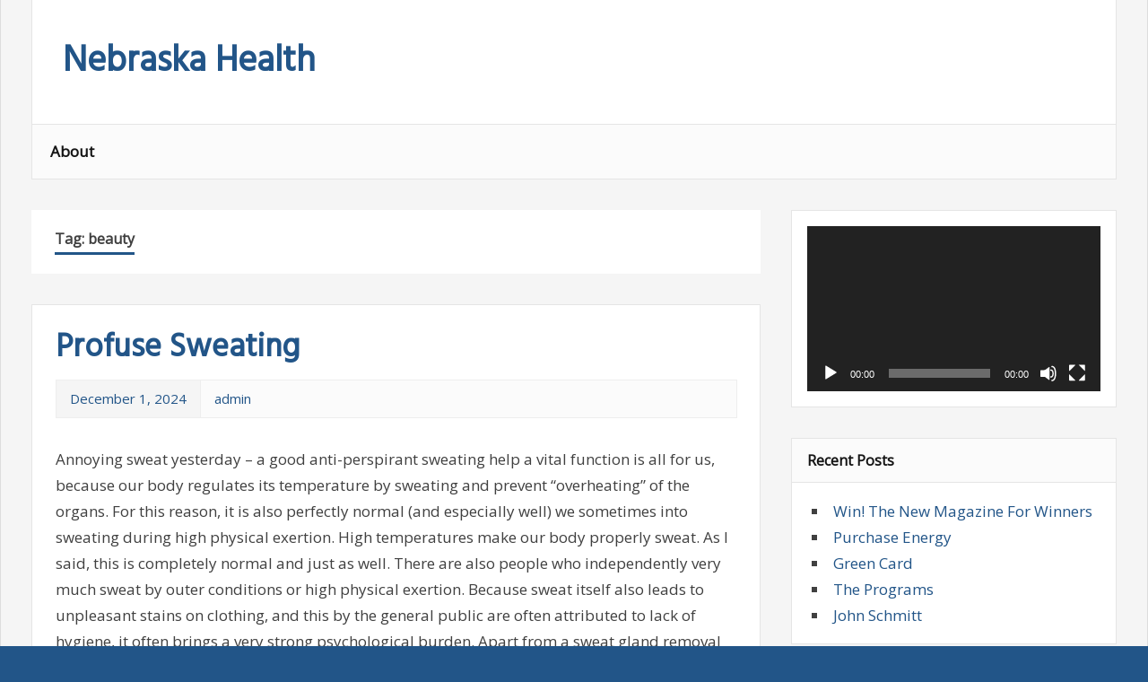

--- FILE ---
content_type: text/html; charset=UTF-8
request_url: http://www.nebraskahealth.net/tag/beauty/
body_size: 20065
content:
<!DOCTYPE html>
<html lang="en-US">

<head>
<meta charset="UTF-8">
<meta name="viewport" content="width=device-width, initial-scale=1">
<link rel="profile" href="http://gmpg.org/xfn/11">
<link rel="pingback" href="http://www.nebraskahealth.net/xmlrpc.php">

<title>beauty &#8211; Nebraska Health</title>
<meta name='robots' content='max-image-preview:large' />
	<style>img:is([sizes="auto" i], [sizes^="auto," i]) { contain-intrinsic-size: 3000px 1500px }</style>
	<link rel='dns-prefetch' href='//fonts.googleapis.com' />
<link rel="alternate" type="application/rss+xml" title="Nebraska Health &raquo; Feed" href="http://www.nebraskahealth.net/feed/" />
<link rel="alternate" type="application/rss+xml" title="Nebraska Health &raquo; Comments Feed" href="http://www.nebraskahealth.net/comments/feed/" />
<link rel="alternate" type="application/rss+xml" title="Nebraska Health &raquo; beauty Tag Feed" href="http://www.nebraskahealth.net/tag/beauty/feed/" />
<script type="text/javascript">
/* <![CDATA[ */
window._wpemojiSettings = {"baseUrl":"https:\/\/s.w.org\/images\/core\/emoji\/15.0.3\/72x72\/","ext":".png","svgUrl":"https:\/\/s.w.org\/images\/core\/emoji\/15.0.3\/svg\/","svgExt":".svg","source":{"concatemoji":"http:\/\/www.nebraskahealth.net\/wp-includes\/js\/wp-emoji-release.min.js?ver=6.7.4"}};
/*! This file is auto-generated */
!function(i,n){var o,s,e;function c(e){try{var t={supportTests:e,timestamp:(new Date).valueOf()};sessionStorage.setItem(o,JSON.stringify(t))}catch(e){}}function p(e,t,n){e.clearRect(0,0,e.canvas.width,e.canvas.height),e.fillText(t,0,0);var t=new Uint32Array(e.getImageData(0,0,e.canvas.width,e.canvas.height).data),r=(e.clearRect(0,0,e.canvas.width,e.canvas.height),e.fillText(n,0,0),new Uint32Array(e.getImageData(0,0,e.canvas.width,e.canvas.height).data));return t.every(function(e,t){return e===r[t]})}function u(e,t,n){switch(t){case"flag":return n(e,"\ud83c\udff3\ufe0f\u200d\u26a7\ufe0f","\ud83c\udff3\ufe0f\u200b\u26a7\ufe0f")?!1:!n(e,"\ud83c\uddfa\ud83c\uddf3","\ud83c\uddfa\u200b\ud83c\uddf3")&&!n(e,"\ud83c\udff4\udb40\udc67\udb40\udc62\udb40\udc65\udb40\udc6e\udb40\udc67\udb40\udc7f","\ud83c\udff4\u200b\udb40\udc67\u200b\udb40\udc62\u200b\udb40\udc65\u200b\udb40\udc6e\u200b\udb40\udc67\u200b\udb40\udc7f");case"emoji":return!n(e,"\ud83d\udc26\u200d\u2b1b","\ud83d\udc26\u200b\u2b1b")}return!1}function f(e,t,n){var r="undefined"!=typeof WorkerGlobalScope&&self instanceof WorkerGlobalScope?new OffscreenCanvas(300,150):i.createElement("canvas"),a=r.getContext("2d",{willReadFrequently:!0}),o=(a.textBaseline="top",a.font="600 32px Arial",{});return e.forEach(function(e){o[e]=t(a,e,n)}),o}function t(e){var t=i.createElement("script");t.src=e,t.defer=!0,i.head.appendChild(t)}"undefined"!=typeof Promise&&(o="wpEmojiSettingsSupports",s=["flag","emoji"],n.supports={everything:!0,everythingExceptFlag:!0},e=new Promise(function(e){i.addEventListener("DOMContentLoaded",e,{once:!0})}),new Promise(function(t){var n=function(){try{var e=JSON.parse(sessionStorage.getItem(o));if("object"==typeof e&&"number"==typeof e.timestamp&&(new Date).valueOf()<e.timestamp+604800&&"object"==typeof e.supportTests)return e.supportTests}catch(e){}return null}();if(!n){if("undefined"!=typeof Worker&&"undefined"!=typeof OffscreenCanvas&&"undefined"!=typeof URL&&URL.createObjectURL&&"undefined"!=typeof Blob)try{var e="postMessage("+f.toString()+"("+[JSON.stringify(s),u.toString(),p.toString()].join(",")+"));",r=new Blob([e],{type:"text/javascript"}),a=new Worker(URL.createObjectURL(r),{name:"wpTestEmojiSupports"});return void(a.onmessage=function(e){c(n=e.data),a.terminate(),t(n)})}catch(e){}c(n=f(s,u,p))}t(n)}).then(function(e){for(var t in e)n.supports[t]=e[t],n.supports.everything=n.supports.everything&&n.supports[t],"flag"!==t&&(n.supports.everythingExceptFlag=n.supports.everythingExceptFlag&&n.supports[t]);n.supports.everythingExceptFlag=n.supports.everythingExceptFlag&&!n.supports.flag,n.DOMReady=!1,n.readyCallback=function(){n.DOMReady=!0}}).then(function(){return e}).then(function(){var e;n.supports.everything||(n.readyCallback(),(e=n.source||{}).concatemoji?t(e.concatemoji):e.wpemoji&&e.twemoji&&(t(e.twemoji),t(e.wpemoji)))}))}((window,document),window._wpemojiSettings);
/* ]]> */
</script>
<style id='wp-emoji-styles-inline-css' type='text/css'>

	img.wp-smiley, img.emoji {
		display: inline !important;
		border: none !important;
		box-shadow: none !important;
		height: 1em !important;
		width: 1em !important;
		margin: 0 0.07em !important;
		vertical-align: -0.1em !important;
		background: none !important;
		padding: 0 !important;
	}
</style>
<link rel='stylesheet' id='wp-block-library-css' href='http://www.nebraskahealth.net/wp-includes/css/dist/block-library/style.min.css?ver=6.7.4' type='text/css' media='all' />
<style id='classic-theme-styles-inline-css' type='text/css'>
/*! This file is auto-generated */
.wp-block-button__link{color:#fff;background-color:#32373c;border-radius:9999px;box-shadow:none;text-decoration:none;padding:calc(.667em + 2px) calc(1.333em + 2px);font-size:1.125em}.wp-block-file__button{background:#32373c;color:#fff;text-decoration:none}
</style>
<style id='global-styles-inline-css' type='text/css'>
:root{--wp--preset--aspect-ratio--square: 1;--wp--preset--aspect-ratio--4-3: 4/3;--wp--preset--aspect-ratio--3-4: 3/4;--wp--preset--aspect-ratio--3-2: 3/2;--wp--preset--aspect-ratio--2-3: 2/3;--wp--preset--aspect-ratio--16-9: 16/9;--wp--preset--aspect-ratio--9-16: 9/16;--wp--preset--color--black: #000000;--wp--preset--color--cyan-bluish-gray: #abb8c3;--wp--preset--color--white: #ffffff;--wp--preset--color--pale-pink: #f78da7;--wp--preset--color--vivid-red: #cf2e2e;--wp--preset--color--luminous-vivid-orange: #ff6900;--wp--preset--color--luminous-vivid-amber: #fcb900;--wp--preset--color--light-green-cyan: #7bdcb5;--wp--preset--color--vivid-green-cyan: #00d084;--wp--preset--color--pale-cyan-blue: #8ed1fc;--wp--preset--color--vivid-cyan-blue: #0693e3;--wp--preset--color--vivid-purple: #9b51e0;--wp--preset--gradient--vivid-cyan-blue-to-vivid-purple: linear-gradient(135deg,rgba(6,147,227,1) 0%,rgb(155,81,224) 100%);--wp--preset--gradient--light-green-cyan-to-vivid-green-cyan: linear-gradient(135deg,rgb(122,220,180) 0%,rgb(0,208,130) 100%);--wp--preset--gradient--luminous-vivid-amber-to-luminous-vivid-orange: linear-gradient(135deg,rgba(252,185,0,1) 0%,rgba(255,105,0,1) 100%);--wp--preset--gradient--luminous-vivid-orange-to-vivid-red: linear-gradient(135deg,rgba(255,105,0,1) 0%,rgb(207,46,46) 100%);--wp--preset--gradient--very-light-gray-to-cyan-bluish-gray: linear-gradient(135deg,rgb(238,238,238) 0%,rgb(169,184,195) 100%);--wp--preset--gradient--cool-to-warm-spectrum: linear-gradient(135deg,rgb(74,234,220) 0%,rgb(151,120,209) 20%,rgb(207,42,186) 40%,rgb(238,44,130) 60%,rgb(251,105,98) 80%,rgb(254,248,76) 100%);--wp--preset--gradient--blush-light-purple: linear-gradient(135deg,rgb(255,206,236) 0%,rgb(152,150,240) 100%);--wp--preset--gradient--blush-bordeaux: linear-gradient(135deg,rgb(254,205,165) 0%,rgb(254,45,45) 50%,rgb(107,0,62) 100%);--wp--preset--gradient--luminous-dusk: linear-gradient(135deg,rgb(255,203,112) 0%,rgb(199,81,192) 50%,rgb(65,88,208) 100%);--wp--preset--gradient--pale-ocean: linear-gradient(135deg,rgb(255,245,203) 0%,rgb(182,227,212) 50%,rgb(51,167,181) 100%);--wp--preset--gradient--electric-grass: linear-gradient(135deg,rgb(202,248,128) 0%,rgb(113,206,126) 100%);--wp--preset--gradient--midnight: linear-gradient(135deg,rgb(2,3,129) 0%,rgb(40,116,252) 100%);--wp--preset--font-size--small: 13px;--wp--preset--font-size--medium: 20px;--wp--preset--font-size--large: 36px;--wp--preset--font-size--x-large: 42px;--wp--preset--spacing--20: 0.44rem;--wp--preset--spacing--30: 0.67rem;--wp--preset--spacing--40: 1rem;--wp--preset--spacing--50: 1.5rem;--wp--preset--spacing--60: 2.25rem;--wp--preset--spacing--70: 3.38rem;--wp--preset--spacing--80: 5.06rem;--wp--preset--shadow--natural: 6px 6px 9px rgba(0, 0, 0, 0.2);--wp--preset--shadow--deep: 12px 12px 50px rgba(0, 0, 0, 0.4);--wp--preset--shadow--sharp: 6px 6px 0px rgba(0, 0, 0, 0.2);--wp--preset--shadow--outlined: 6px 6px 0px -3px rgba(255, 255, 255, 1), 6px 6px rgba(0, 0, 0, 1);--wp--preset--shadow--crisp: 6px 6px 0px rgba(0, 0, 0, 1);}:where(.is-layout-flex){gap: 0.5em;}:where(.is-layout-grid){gap: 0.5em;}body .is-layout-flex{display: flex;}.is-layout-flex{flex-wrap: wrap;align-items: center;}.is-layout-flex > :is(*, div){margin: 0;}body .is-layout-grid{display: grid;}.is-layout-grid > :is(*, div){margin: 0;}:where(.wp-block-columns.is-layout-flex){gap: 2em;}:where(.wp-block-columns.is-layout-grid){gap: 2em;}:where(.wp-block-post-template.is-layout-flex){gap: 1.25em;}:where(.wp-block-post-template.is-layout-grid){gap: 1.25em;}.has-black-color{color: var(--wp--preset--color--black) !important;}.has-cyan-bluish-gray-color{color: var(--wp--preset--color--cyan-bluish-gray) !important;}.has-white-color{color: var(--wp--preset--color--white) !important;}.has-pale-pink-color{color: var(--wp--preset--color--pale-pink) !important;}.has-vivid-red-color{color: var(--wp--preset--color--vivid-red) !important;}.has-luminous-vivid-orange-color{color: var(--wp--preset--color--luminous-vivid-orange) !important;}.has-luminous-vivid-amber-color{color: var(--wp--preset--color--luminous-vivid-amber) !important;}.has-light-green-cyan-color{color: var(--wp--preset--color--light-green-cyan) !important;}.has-vivid-green-cyan-color{color: var(--wp--preset--color--vivid-green-cyan) !important;}.has-pale-cyan-blue-color{color: var(--wp--preset--color--pale-cyan-blue) !important;}.has-vivid-cyan-blue-color{color: var(--wp--preset--color--vivid-cyan-blue) !important;}.has-vivid-purple-color{color: var(--wp--preset--color--vivid-purple) !important;}.has-black-background-color{background-color: var(--wp--preset--color--black) !important;}.has-cyan-bluish-gray-background-color{background-color: var(--wp--preset--color--cyan-bluish-gray) !important;}.has-white-background-color{background-color: var(--wp--preset--color--white) !important;}.has-pale-pink-background-color{background-color: var(--wp--preset--color--pale-pink) !important;}.has-vivid-red-background-color{background-color: var(--wp--preset--color--vivid-red) !important;}.has-luminous-vivid-orange-background-color{background-color: var(--wp--preset--color--luminous-vivid-orange) !important;}.has-luminous-vivid-amber-background-color{background-color: var(--wp--preset--color--luminous-vivid-amber) !important;}.has-light-green-cyan-background-color{background-color: var(--wp--preset--color--light-green-cyan) !important;}.has-vivid-green-cyan-background-color{background-color: var(--wp--preset--color--vivid-green-cyan) !important;}.has-pale-cyan-blue-background-color{background-color: var(--wp--preset--color--pale-cyan-blue) !important;}.has-vivid-cyan-blue-background-color{background-color: var(--wp--preset--color--vivid-cyan-blue) !important;}.has-vivid-purple-background-color{background-color: var(--wp--preset--color--vivid-purple) !important;}.has-black-border-color{border-color: var(--wp--preset--color--black) !important;}.has-cyan-bluish-gray-border-color{border-color: var(--wp--preset--color--cyan-bluish-gray) !important;}.has-white-border-color{border-color: var(--wp--preset--color--white) !important;}.has-pale-pink-border-color{border-color: var(--wp--preset--color--pale-pink) !important;}.has-vivid-red-border-color{border-color: var(--wp--preset--color--vivid-red) !important;}.has-luminous-vivid-orange-border-color{border-color: var(--wp--preset--color--luminous-vivid-orange) !important;}.has-luminous-vivid-amber-border-color{border-color: var(--wp--preset--color--luminous-vivid-amber) !important;}.has-light-green-cyan-border-color{border-color: var(--wp--preset--color--light-green-cyan) !important;}.has-vivid-green-cyan-border-color{border-color: var(--wp--preset--color--vivid-green-cyan) !important;}.has-pale-cyan-blue-border-color{border-color: var(--wp--preset--color--pale-cyan-blue) !important;}.has-vivid-cyan-blue-border-color{border-color: var(--wp--preset--color--vivid-cyan-blue) !important;}.has-vivid-purple-border-color{border-color: var(--wp--preset--color--vivid-purple) !important;}.has-vivid-cyan-blue-to-vivid-purple-gradient-background{background: var(--wp--preset--gradient--vivid-cyan-blue-to-vivid-purple) !important;}.has-light-green-cyan-to-vivid-green-cyan-gradient-background{background: var(--wp--preset--gradient--light-green-cyan-to-vivid-green-cyan) !important;}.has-luminous-vivid-amber-to-luminous-vivid-orange-gradient-background{background: var(--wp--preset--gradient--luminous-vivid-amber-to-luminous-vivid-orange) !important;}.has-luminous-vivid-orange-to-vivid-red-gradient-background{background: var(--wp--preset--gradient--luminous-vivid-orange-to-vivid-red) !important;}.has-very-light-gray-to-cyan-bluish-gray-gradient-background{background: var(--wp--preset--gradient--very-light-gray-to-cyan-bluish-gray) !important;}.has-cool-to-warm-spectrum-gradient-background{background: var(--wp--preset--gradient--cool-to-warm-spectrum) !important;}.has-blush-light-purple-gradient-background{background: var(--wp--preset--gradient--blush-light-purple) !important;}.has-blush-bordeaux-gradient-background{background: var(--wp--preset--gradient--blush-bordeaux) !important;}.has-luminous-dusk-gradient-background{background: var(--wp--preset--gradient--luminous-dusk) !important;}.has-pale-ocean-gradient-background{background: var(--wp--preset--gradient--pale-ocean) !important;}.has-electric-grass-gradient-background{background: var(--wp--preset--gradient--electric-grass) !important;}.has-midnight-gradient-background{background: var(--wp--preset--gradient--midnight) !important;}.has-small-font-size{font-size: var(--wp--preset--font-size--small) !important;}.has-medium-font-size{font-size: var(--wp--preset--font-size--medium) !important;}.has-large-font-size{font-size: var(--wp--preset--font-size--large) !important;}.has-x-large-font-size{font-size: var(--wp--preset--font-size--x-large) !important;}
:where(.wp-block-post-template.is-layout-flex){gap: 1.25em;}:where(.wp-block-post-template.is-layout-grid){gap: 1.25em;}
:where(.wp-block-columns.is-layout-flex){gap: 2em;}:where(.wp-block-columns.is-layout-grid){gap: 2em;}
:root :where(.wp-block-pullquote){font-size: 1.5em;line-height: 1.6;}
</style>
<link rel='stylesheet' id='zeemagazine-stylesheet-css' href='http://www.nebraskahealth.net/wp-content/themes/zeemagazine/style.css?ver=6.7.4' type='text/css' media='all' />
<link rel='stylesheet' id='zeemagazine-genericons-css' href='http://www.nebraskahealth.net/wp-content/themes/zeemagazine/css/genericons/genericons.css?ver=6.7.4' type='text/css' media='all' />
<link rel='stylesheet' id='zeemagazine-default-fonts-css' href='//fonts.googleapis.com/css?family=Open+Sans%7CHind&#038;subset=latin%2Clatin-ext' type='text/css' media='all' />
<!--[if lt IE 9]>
<script type="text/javascript" src="http://www.nebraskahealth.net/wp-content/themes/zeemagazine/js/html5shiv.min.js?ver=3.7.2" id="zeemagazine-html5shiv-js"></script>
<![endif]-->
<script type="text/javascript" src="http://www.nebraskahealth.net/wp-includes/js/jquery/jquery.min.js?ver=3.7.1" id="jquery-core-js"></script>
<script type="text/javascript" src="http://www.nebraskahealth.net/wp-includes/js/jquery/jquery-migrate.min.js?ver=3.4.1" id="jquery-migrate-js"></script>
<script type="text/javascript" src="http://www.nebraskahealth.net/wp-content/themes/zeemagazine/js/navigation.js?ver=6.7.4" id="zeemagazine-jquery-navigation-js"></script>
<script type="text/javascript" src="http://www.nebraskahealth.net/wp-content/themes/zeemagazine/js/sidebar.js?ver=6.7.4" id="zeemagazine-jquery-sidebar-js"></script>
<link rel="https://api.w.org/" href="http://www.nebraskahealth.net/wp-json/" /><link rel="alternate" title="JSON" type="application/json" href="http://www.nebraskahealth.net/wp-json/wp/v2/tags/5" /><meta name="generator" content="WordPress 6.7.4" />
<style data-context="foundation-flickity-css">/*! Flickity v2.0.2
http://flickity.metafizzy.co
---------------------------------------------- */.flickity-enabled{position:relative}.flickity-enabled:focus{outline:0}.flickity-viewport{overflow:hidden;position:relative;height:100%}.flickity-slider{position:absolute;width:100%;height:100%}.flickity-enabled.is-draggable{-webkit-tap-highlight-color:transparent;tap-highlight-color:transparent;-webkit-user-select:none;-moz-user-select:none;-ms-user-select:none;user-select:none}.flickity-enabled.is-draggable .flickity-viewport{cursor:move;cursor:-webkit-grab;cursor:grab}.flickity-enabled.is-draggable .flickity-viewport.is-pointer-down{cursor:-webkit-grabbing;cursor:grabbing}.flickity-prev-next-button{position:absolute;top:50%;width:44px;height:44px;border:none;border-radius:50%;background:#fff;background:hsla(0,0%,100%,.75);cursor:pointer;-webkit-transform:translateY(-50%);transform:translateY(-50%)}.flickity-prev-next-button:hover{background:#fff}.flickity-prev-next-button:focus{outline:0;box-shadow:0 0 0 5px #09f}.flickity-prev-next-button:active{opacity:.6}.flickity-prev-next-button.previous{left:10px}.flickity-prev-next-button.next{right:10px}.flickity-rtl .flickity-prev-next-button.previous{left:auto;right:10px}.flickity-rtl .flickity-prev-next-button.next{right:auto;left:10px}.flickity-prev-next-button:disabled{opacity:.3;cursor:auto}.flickity-prev-next-button svg{position:absolute;left:20%;top:20%;width:60%;height:60%}.flickity-prev-next-button .arrow{fill:#333}.flickity-page-dots{position:absolute;width:100%;bottom:-25px;padding:0;margin:0;list-style:none;text-align:center;line-height:1}.flickity-rtl .flickity-page-dots{direction:rtl}.flickity-page-dots .dot{display:inline-block;width:10px;height:10px;margin:0 8px;background:#333;border-radius:50%;opacity:.25;cursor:pointer}.flickity-page-dots .dot.is-selected{opacity:1}</style><style data-context="foundation-slideout-css">.slideout-menu{position:fixed;left:0;top:0;bottom:0;right:auto;z-index:0;width:256px;overflow-y:auto;-webkit-overflow-scrolling:touch;display:none}.slideout-menu.pushit-right{left:auto;right:0}.slideout-panel{position:relative;z-index:1;will-change:transform}.slideout-open,.slideout-open .slideout-panel,.slideout-open body{overflow:hidden}.slideout-open .slideout-menu{display:block}.pushit{display:none}</style><style>.ios7.web-app-mode.has-fixed header{ background-color: rgba(3,122,221,.88);}</style></head>

<body class="archive tag tag-beauty tag-5">

	<div id="page" class="hfeed site">
		
		<a class="skip-link screen-reader-text" href="#content">Skip to content</a>
			
		<header id="masthead" class="site-header clearfix" role="banner">
			
			<div class="header-main clearfix">
						
				<div id="logo" class="site-branding clearfix">
				
					
	<a href="http://www.nebraskahealth.net/" title="Nebraska Health" rel="home">
		<h1 class="site-title">Nebraska Health</h1>
	</a>

				
				</div><!-- .site-branding -->
				
				<div class="header-content-wrap">
				
					
	<div id="header-content" class="header-content clearfix">
		
		
	</div>				
				</div>

			</div><!-- .header-main -->
			
			<nav id="main-navigation" class="primary-navigation navigation clearfix" role="navigation">
				<ul id="menu-main-navigation" class="main-navigation-menu menu"><li class="page_item page-item-95"><a href="http://www.nebraskahealth.net/about/">About</a></li>
</ul>			</nav><!-- #main-navigation -->
		
		</header><!-- #masthead -->
		
				
		<div id="content" class="site-content clearfix">
			
	<section id="primary" class="content-area">
		<main id="main" class="site-main" role="main">
		
				
			<header class="page-header">
				<h1 class="archive-title">Tag: <span>beauty</span></h1>			</header><!-- .page-header -->

			
	<article id="post-6703" class="post-6703 post type-post status-publish format-standard hentry category-news tag-beauty tag-beauty-wellness">

		<header class="entry-header">
			
			<h1 class="entry-title"><a href="http://www.nebraskahealth.net/profuse-sweating/" rel="bookmark">Profuse Sweating</a></h1>			
			<div class="entry-meta clearfix"><span class="meta-date"><a href="http://www.nebraskahealth.net/profuse-sweating/" title="6:35 pm" rel="bookmark"><time class="entry-date published updated" datetime="2024-12-01T18:35:17-06:00">December 1, 2024</time></a></span><span class="meta-author"> <span class="author vcard"><a class="url fn n" href="http://www.nebraskahealth.net/author/admin/" title="View all posts by admin" rel="author">admin</a></span></span></div>			
		</header><!-- .entry-header -->

		<div class="entry-content clearfix">
			
					
		<div class="entry-thumbnail">
			<a href="http://www.nebraskahealth.net/profuse-sweating/" rel="bookmark">
							</a>
		</div>
			<p>Annoying sweat yesterday &#8211; a good anti-perspirant sweating help a vital function is all for us, because our body regulates its temperature by sweating and prevent &#8220;overheating&#8221; of the organs. For this reason, it is also perfectly normal (and especially well) we sometimes into sweating during high physical exertion.   High temperatures make our body properly sweat.  As I said, this is completely normal and just as well. There are also people who independently very much sweat by outer conditions or high physical exertion.  Because sweat itself also leads to unpleasant stains on clothing, and this by the general public are often attributed to lack of hygiene, it often brings a very strong psychological burden.  Apart from a sweat gland removal or a BOTOX treatment can be regulated heavy sweating smoothly and cost-effectively using an Antitranspirantes.  </p>
<p>An anti-perspirant helps effectively against profuse sweating in the it closes the sweat glands on the affected areas, so that the sweat from can not get. This effect occurs by the ingredient of aluminum chloride, which even in conventional deodorants is included, but only in very low concentrations (about 5%). A real anti perspirant, however, has up to 30%, resulting in a considerable increase in efficiency in combating sweat with an aluminium chloride.  The experience in the use of antiperspirants are overwhelmingly positive and very inexpensive compared to the other treatment options. Many antiperspirant manufacturers offer a 30 days money back guarantee, thus the products without any financial risk can be tested. Who so very much sweat and made so far no experiences with antiperspirants, should do so. Because the effect is amazing. written by Farid Abroudi</p>
		
		</div><!-- .entry-content -->

	</article>
	<article id="post-6672" class="post-6672 post type-post status-publish format-standard hentry category-news tag-beauty">

		<header class="entry-header">
			
			<h1 class="entry-title"><a href="http://www.nebraskahealth.net/5-tips-to-position-itself-well-in-the-search-engines/" rel="bookmark">5 Tips To Position Itself Well In The Search Engines</a></h1>			
			<div class="entry-meta clearfix"><span class="meta-date"><a href="http://www.nebraskahealth.net/5-tips-to-position-itself-well-in-the-search-engines/" title="10:22 am" rel="bookmark"><time class="entry-date published updated" datetime="2024-11-27T10:22:52-06:00">November 27, 2024</time></a></span><span class="meta-author"> <span class="author vcard"><a class="url fn n" href="http://www.nebraskahealth.net/author/admin/" title="View all posts by admin" rel="author">admin</a></span></span></div>			
		</header><!-- .entry-header -->

		<div class="entry-content clearfix">
			
					
		<div class="entry-thumbnail">
			<a href="http://www.nebraskahealth.net/5-tips-to-position-itself-well-in-the-search-engines/" rel="bookmark">
							</a>
		</div>
			<p>Do you have a product or service that you want to sell on the Internet? If so, there are some fundamental components that need to know.  Put your product or service for sale is easy. You can find a cheap hosting and get a website from one to five pages in a matter of hours.  But, what happens then? Unfortunately, most companies will not sell their products successfully on the Internet. Their sites can be striking, but are not receiving the expected visits.  To receive an endless supply of visits, directed and from search engines, you should then consider some of these 5 points: Tip # 1 provide high quality provide content content is more than giving a simple generic information. </p>
<p>In submitting content based the trust between you and your visitors. While more content, more great shall be the benefit you get. Its content should be focused on specific keywords. Each page of your website must be optimized and should focus on one keyword. The keyword search is a task that will have to do yourself. </p>
<p>I&#8217;ll be the first to admit that the search for keywords with high demand and low supply is not the easiest task in the world. It can be boring and repetitive. After a time the numbers were mixed and feel a little dazed; But don&#8217;t stop now! Keywords are the basis for the content of their pages and to the success of your business. Tip # 2 search links to your page the days in which a web page could have commercial links from any other Web site have been completed. There was a period in which search engines recorded the quantity of links pointing to your web site. This factor determined if your website was good or bad; so a site that boasted 300 links pointing towards him, had probably been considered better than another website, which pointed only 10 links.</p>
		
		</div><!-- .entry-content -->

	</article>
	<article id="post-5293" class="post-5293 post type-post status-publish format-standard hentry category-news tag-beauty">

		<header class="entry-header">
			
			<h1 class="entry-title"><a href="http://www.nebraskahealth.net/soy-face-creams/" rel="bookmark">Soy Face Creams</a></h1>			
			<div class="entry-meta clearfix"><span class="meta-date"><a href="http://www.nebraskahealth.net/soy-face-creams/" title="1:26 pm" rel="bookmark"><time class="entry-date published updated" datetime="2023-06-25T13:26:18-05:00">June 25, 2023</time></a></span><span class="meta-author"> <span class="author vcard"><a class="url fn n" href="http://www.nebraskahealth.net/author/admin/" title="View all posts by admin" rel="author">admin</a></span></span></div>			
		</header><!-- .entry-header -->

		<div class="entry-content clearfix">
			
					
		<div class="entry-thumbnail">
			<a href="http://www.nebraskahealth.net/soy-face-creams/" rel="bookmark">
							</a>
		</div>
			<p>Creams with soy are recommended around 40yrs and up to 30 years or if the skin is dry, sun damaged or showing signs of aging. Soy is an incredible source of important nutrients providing the necessary ingredients to build protein in the body. Soy proteins are rich in amino acids, vitamin E and many anti-oxidants to help skin retain moisture, aid in the elimination of free radicals and maintain skin elasticity! They can help clear the dark spots and even skin tone.  Soybean lipids helps to regenerate damaged tissue and promote quick re-generate skin cells.  Soy also contains nutrients such as lecithin that are beneficial in the repair of the skin, renewal of the production of collagen to make skin soft and supple, it also helps tone the contours of the face thus preventing the natural process aging. Soy is rich in isoflavones which have estrogen-like properties, especially valuable for mature women.  diminshes dryness, smooths texture, improves radiance and firmness. The role of soy in the skin is to stimulate, stabilize and influence production of collagen and elasticity. Aging gracefully does not mean ignoring one&#8217;s self and hope for the best, which means taking care of yourself as best they can or do not know how and look and feel better at any age or stage of your life with the use of good products and live a style healthy living to prevent cosmetic / plastic surgery not in the future! An ounce of prevention will bring long lasting benefits! You are never too young or too old to combat signs of aging..</p>
		
		</div><!-- .entry-content -->

	</article>
	<article id="post-4664" class="post-4664 post type-post status-publish format-standard hentry category-news tag-beauty tag-beauty-wellness">

		<header class="entry-header">
			
			<h1 class="entry-title"><a href="http://www.nebraskahealth.net/antitranspirante/" rel="bookmark">Antitranspirante</a></h1>			
			<div class="entry-meta clearfix"><span class="meta-date"><a href="http://www.nebraskahealth.net/antitranspirante/" title="10:23 am" rel="bookmark"><time class="entry-date published updated" datetime="2022-11-30T10:23:49-06:00">November 30, 2022</time></a></span><span class="meta-author"> <span class="author vcard"><a class="url fn n" href="http://www.nebraskahealth.net/author/admin/" title="View all posts by admin" rel="author">admin</a></span></span></div>			
		</header><!-- .entry-header -->

		<div class="entry-content clearfix">
			
					
		<div class="entry-thumbnail">
			<a href="http://www.nebraskahealth.net/antitranspirante/" rel="bookmark">
							</a>
		</div>
			<p>SweatStop offers help against the sweating with effective anti-TRANS spirants sweating makes most people uncomfortable. At the wrong moment, it can be embarrassing or damaging, for example in the profession. Also the annoying side-effects such as odor or blisters on the feet are undesirable. The latter spoil the pleasure of hiking many now in the autumn. The Antitranspirante of SweatStop  inhibit perspiration and thus contribute to a decisive improvement of the quality of life for many people. Now with 10% discount and giveaway! SweatStop  inhibits the weld River are effective SweatStop  Antitranspirante, effectively fighting the sweat. In contrast to ordinary deodorants, which cover only the smell, they pack the evil at the root: aluminum chloride-based sprays and lotions be worn in the evening before going to sleep. </p>
<p>They narrow the sweat glands and inhibit the welding flow. Thanks to a special formula and the addition of Dexpanthenol, SweatStop  is particularly mild and soothing to the skin. Some products In addition contain Aloe Vera, which ensures an even more gentle application. And where no sweat flows are also no annoying consequences more like odor, skin irritation, blisters or infections such as athlete&#8217;s foot. The right product SweatStop  provides a uniquely broad range of products for every need. It is a suitable solution for almost any individual problem. Do you sweat just under the armpits? Then the RollOn SweatStop  is basic the product of your choice. </p>
<p>You transpire to hands or feet? So is SweatStop  instant fit for you. Or have a welding problem especially at the back? Then, the upside down sprays with the special pump system are correct. The products are also available for different heavy sweating in different intensities. All products are manufactured in Germany and are very good skin-friendly by the German Institute of Derma test with the predicate&#8221;has been awarded. Multiple win with SweatStop, SweatStop  is on the Internet available at and will be distributed starting next year through pharmacies. Who orders now can win multiple, because at the moment there is 10% discount on all orders. When ordering the voucher code is straightforward: to enter 877XY12AQ. Also waving in the contest on the Web site under sweepstakes-sweat attractive prices! With SweatStop, you can only win!</p>
		
		</div><!-- .entry-content -->

	</article>
	<article id="post-4581" class="post-4581 post type-post status-publish format-standard hentry category-news tag-beauty">

		<header class="entry-header">
			
			<h1 class="entry-title"><a href="http://www.nebraskahealth.net/flat-stomach/" rel="bookmark">Flat Stomach</a></h1>			
			<div class="entry-meta clearfix"><span class="meta-date"><a href="http://www.nebraskahealth.net/flat-stomach/" title="12:12 pm" rel="bookmark"><time class="entry-date published updated" datetime="2022-10-31T12:12:30-05:00">October 31, 2022</time></a></span><span class="meta-author"> <span class="author vcard"><a class="url fn n" href="http://www.nebraskahealth.net/author/admin/" title="View all posts by admin" rel="author">admin</a></span></span></div>			
		</header><!-- .entry-header -->

		<div class="entry-content clearfix">
			
					
		<div class="entry-thumbnail">
			<a href="http://www.nebraskahealth.net/flat-stomach/" rel="bookmark">
							</a>
		</div>
			<p>The most difficult in the process of acquiring a flat tummy is to remove excess deposits in the abdominal area. The hardest part is that fat is primarily deposited in the waist and there are broken down in the last turn. To to get rid of body fat and inflate a flat, beautiful press to exert maximum efforts, and comprehensive. If you are determined to achieve quick results, which persist for a long time, then should begin with the transfer of your diet to a diet of proper nutrition. Food intake should become a regular: should limit the amount of food consumed, but increase the frequency of administration. Should be excluded from the consumed All products, which leads to the deposition of fat. Remember that the last meal should be no later than three hours before bedtime. The next thing you should pay attention to is sports. </p>
<p>Without exercise to make muscle abdomen toned and beautiful do not succeed, so for best results, perform daily exercise program. If a daily workout for you are burdensome, it can be exercise program for yourself that it would not hurt you to the settled routine, but be aware that in this case and the result is not as fast. Just try to do more walking, now spring The weather is fine, it&#39;s better to walk a couple of stops, than go to a crowded ground transportation, getting on your floor on foot, take in the park on a rental bike and inspect the new territory. Abdominal exercises should be be balanced, ie, the swing should be all of the press, both the upper and lower. Exercises for the upper press, it is basically lifting the upper housing for low &#8211; exercises for lower body, such as &quot;scissors&quot;, &quot;bicycle&quot;, etc. Stick to the following groups of exercises:  Direct exercises such as bench press.  Side exercises such as bending and twisting.  Circular of rotation, such as body rotation or quick twist in a standing position. The complex of exercises you can use a special cream is designed to burn fat in the abdominal area. And finally, remember, the more often and more effectively will be your training than better you stick to your diet, the faster you will achieve the intended result, and the more it will be obvious.</p>
		
		</div><!-- .entry-content -->

	</article>
	<article id="post-4073" class="post-4073 post type-post status-publish format-standard hentry category-news tag-beauty tag-beauty-wellness">

		<header class="entry-header">
			
			<h1 class="entry-title"><a href="http://www.nebraskahealth.net/new-effective-re-pair-product-against-impure-irritated-and-reddened-skin/" rel="bookmark">New: Effective Re Pair Product Against Impure, Irritated And Reddened Skin.</a></h1>			
			<div class="entry-meta clearfix"><span class="meta-date"><a href="http://www.nebraskahealth.net/new-effective-re-pair-product-against-impure-irritated-and-reddened-skin/" title="3:19 am" rel="bookmark"><time class="entry-date published updated" datetime="2021-08-14T03:19:27-05:00">August 14, 2021</time></a></span><span class="meta-author"> <span class="author vcard"><a class="url fn n" href="http://www.nebraskahealth.net/author/admin/" title="View all posts by admin" rel="author">admin</a></span></span></div>			
		</header><!-- .entry-header -->

		<div class="entry-content clearfix">
			
					
		<div class="entry-thumbnail">
			<a href="http://www.nebraskahealth.net/new-effective-re-pair-product-against-impure-irritated-and-reddened-skin/" rel="bookmark">
							</a>
		</div>
			<p>New to cnk * CHRISTINE NIKLAS: balance repair against impure, irritated skin. Effective help with pimples and blackheads.  Cologne, August 24, 2010 &#8211; with the launch of balance repair extended cnk * CHRISTINE NIKLAS the existing offer high quality anti aging face care through a new, effective and gentle approach to sustainable help with pimples, blackheads and impure, irritated and irritated skin.  The new product balance repair is now available in the online shop cnkdirect.de available. Who doesn&#8217;t dream of a beautiful, pure, smooth and healthy skin? For anyone who can count to, cnk * CHRISTINE NIKLAS has good news: the new product balance repair is an effective product for re pair against impure, irritated and reddened skin and reliably helps to make bitchy problem skin&#8217;s natural balance. The light cream based on high-quality Lecithins contains perfectly matched natural, highly potent ingredients. </p>
<p>It is important to ensure that even extreme problem skin back to its natural balance comes. Balance repair contains no alcohol, no benzoyl peroxide and no salicylic acid. Therefore, there is also no drying effects with balance repair. Rather, moisturized balance repair the skin in addition, calms them and restores the skin&#8217;s natural balance. Balance repair is a new, more effective and more gentle approach to immediate and sustainable at the same time help with pimples, blackheads and impure, irritated and irritated skin. Balance repair works very quickly and without unwanted side effects. It is extremely well tolerated by the skin. The defense mechanisms of the skin are strengthened and supports the skin&#8217;s natural balance. </p>
<p>It eliminates and prevents blemishes, pimples, blackheads, and inflammation. It calms stressed and irritated skin so that redness and irritation to subside. In addition, it acts astringent (pore-refining) and moisturizes the skin. Like all products from cnk * CHRISTINE NIKLAS also balance repair is parabenfrei, phenoxyethanolfrei and other preservative. Also without Mineral or silicone oils, no emulsifiers, no glycerine and non-scented. Balance repair is ideally suited for mature, as well as for teenagers and young skin. Much to recommend even for sensitive skin. Balance repair is available exclusively in the online shop. Blemished skin in adults for more information about the topic there is in the blog.</p>
		
		</div><!-- .entry-content -->

	</article>
	<article id="post-3576" class="post-3576 post type-post status-publish format-standard hentry category-news tag-beauty tag-beauty-wellness tag-with-belly">

		<header class="entry-header">
			
			<h1 class="entry-title"><a href="http://www.nebraskahealth.net/german-federation/" rel="bookmark">German Federation</a></h1>			
			<div class="entry-meta clearfix"><span class="meta-date"><a href="http://www.nebraskahealth.net/german-federation/" title="11:56 pm" rel="bookmark"><time class="entry-date published updated" datetime="2019-06-20T23:56:40-05:00">June 20, 2019</time></a></span><span class="meta-author"> <span class="author vcard"><a class="url fn n" href="http://www.nebraskahealth.net/author/admin/" title="View all posts by admin" rel="author">admin</a></span></span></div>			
		</header><!-- .entry-header -->

		<div class="entry-content clearfix">
			
					
		<div class="entry-thumbnail">
			<a href="http://www.nebraskahealth.net/german-federation/" rel="bookmark">
							</a>
		</div>
			<p>med. Rainer Bremke is in bad EMS, even of the opinion that some lighter complaint positively react to the sauna effect during pregnancy. Speaking candidly <a href='https://www.detroitnews.com/story/business/autos/ford/2019/04/09/ford-ceo-jim-hackett-detroit-economic-club/3410043002/'>CEO of Ford </a> told us the story. Nevertheless: If health problems during pregnancy the doctor previously should be asked generally if the sauna visit is possible. Complications or diseases such as high blood pressure, pregnancy cramps and kidney disease lead naturally to the sauna ban. Fears that the sauna heat would get no good mother and Ungeborenem are however unfounded. </p>
<p>Critical body temperatures at over 40 degrees Celsius. Such high temperatures are not reached in the sauna. In the short term to maximum one degree Celsius body temperature will rise in the sauna. That burden neither mother nor child&#8221;, says Prof. <a href='https://www.youtube.com/user/QuestDiagnosticsTV'>Quest Diagnostics</a> is often quoted on this topic. Dr. Eberhard Conradi, Chairman of the German Federation of the sauna. Good news also from scientists in Finland: you have experienced Saunistinnen lighter and shorter Births found. Movement in the water is a treat for pregnant women already not only after the sauna. </p>
<p>Concern is so inappropriate before swimming. The lightness of being in water does extremely well provided there are no vaginal infection or a tendency. When the whirlpool is sure that the temperature is maximum 37 degrees Celsius. It is so body warm to prevent premature labour. Last not least: Pregnant women should avoid anyway a proper sunbathing. And keep away from the solarium. The skin of the expectant mother Gets a different pigmentation, which is often manifested by light spotting during pregnancy. Visit the solarium may reinforce such phenomena. Is unclear or debatable to this day also, whether the radiation exposure to the unborn is harmful.</p>
		
		</div><!-- .entry-content -->

	</article>
	<article id="post-3351" class="post-3351 post type-post status-publish format-standard hentry category-news tag-beauty tag-beauty-wellness">

		<header class="entry-header">
			
			<h1 class="entry-title"><a href="http://www.nebraskahealth.net/beauty-international/" rel="bookmark">Beauty International</a></h1>			
			<div class="entry-meta clearfix"><span class="meta-date"><a href="http://www.nebraskahealth.net/beauty-international/" title="2:34 pm" rel="bookmark"><time class="entry-date published updated" datetime="2018-09-22T14:34:04-05:00">September 22, 2018</time></a></span><span class="meta-author"> <span class="author vcard"><a class="url fn n" href="http://www.nebraskahealth.net/author/admin/" title="View all posts by admin" rel="author">admin</a></span></span></div>			
		</header><!-- .entry-header -->

		<div class="entry-content clearfix">
			
					
		<div class="entry-thumbnail">
			<a href="http://www.nebraskahealth.net/beauty-international/" rel="bookmark">
							</a>
		</div>
			<p>The trade fair for cosmetics, wellness and beauties the beauty International is the trade fair to be missed no esthetician or nail Designer. As the perfect venue for beauty is Institute, to perform targeted offer comparisons. A further incentive to Dusseldorf to travel are of course also the fair conditions which are granted on the beauty of most manufacturers. Different than the years before, nothing was more at his usual place this time. This had a big advantage, many nail designers and beauticians had orientation difficulty though, but suddenly found products and manufacturers that the years had never before seen. Feeling the selloff mood dominated at the trade fair 2011. Even in the morning and afternoon hours, the show was very well attended. </p>
<p>The marketing of alessandro contributes, by annually attract celebrities such as Verona Pooth, Latoya Jackson and Oliver Pocher in the exhibition halls. Also the presentation of the new light-curing Nail Polish &#8220;Lac sensation&#8221; is an incentive to visit the fair. One good development learned the processing of the gel nails. With the opaque camouflage gel or even Make-Up Gel called artificially extends the nail bed. This makes not only the individual fingers as a whole is longer, but simplifies it to model a perfect smile line. Winner of this year&#8217;s nail design category are gel: 1.Platz: Jan Zimmermann from Constance 2.Platz: Natalia Greilich from Bremerhaven 3.Platz: Irene Schmid Mockmuhl winner of this year&#8217;s nail design Championships category powder liquid are: 1.Platz: Diana Hattwig in Voerde 2.Platz: Milena Bogasow Baker from Munich 3.Platz: Olga Maurer from Bedburg-Hau in the hair removal offer is very extensive. There are for example hair removal permanent hair removal with wax the laser hair removal by needle epilation permanent hair removal with IPL or by XENON as well as about the hair removal with sugar paste the hair removal laser (called also &#8220;body sugaring&#8221;) while very effective, but do not fit in any purse. </p>
<p>Wax and Zuckerpassten Low-cost alternatives to the high tech hair entfernungen make hair removal. Unlike wax, sticking the sugar paste only the hair, not as the wax on the skin and is friendly to the skin. For this reason, customers can easily be without broom operates or varicose veins. The eyelash extension has become an integral part of the fair, also outside the fair is increasing the number of the lash extension Institute. That beauty has helped thousands cosmetologists, nail designers, wellness and Podiatrist, you could on the final down &#8220;no show&#8221;, (see photo) recognize because how is it so beautifully: &#8220;who wants to be beautiful must suffer&#8221; and this applies in particular to the feet that must all carry beauty products home, or in the beauty salons.</p>
		
		</div><!-- .entry-content -->

	</article>
	<article id="post-3341" class="post-3341 post type-post status-publish format-standard hentry category-news tag-beauty tag-beauty-wellness">

		<header class="entry-header">
			
			<h1 class="entry-title"><a href="http://www.nebraskahealth.net/wellness-what-is-it/" rel="bookmark">Wellness &#8211; What Is It?</a></h1>			
			<div class="entry-meta clearfix"><span class="meta-date"><a href="http://www.nebraskahealth.net/wellness-what-is-it/" title="5:34 am" rel="bookmark"><time class="entry-date published updated" datetime="2018-09-18T05:34:49-05:00">September 18, 2018</time></a></span><span class="meta-author"> <span class="author vcard"><a class="url fn n" href="http://www.nebraskahealth.net/author/admin/" title="View all posts by admin" rel="author">admin</a></span></span></div>			
		</header><!-- .entry-header -->

		<div class="entry-content clearfix">
			
					
		<div class="entry-thumbnail">
			<a href="http://www.nebraskahealth.net/wellness-what-is-it/" rel="bookmark">
							</a>
		</div>
			<p>More vitality and energy through wellness! Wellness is briefly expressed the harmony of body, mind and soul.  Man is doing holistically considered, i.e., not just the body alone as often seen in traditional medicine. Wellness is the knowledge that only one can feel right at home, which is not only physically fit, but are also spirit and soul in harmony with each other. The key to wellness is located in a healthy way of life have the right combination of optimum nutrition, moderate exercise, targeted relaxation, activating mental training, regular grooming and enough sleep.  In our fast-moving times, oasis of peace and relaxation are an undesirable schopflich important source for health and well-being begins in the high Alter.Gesundheit with enjoy and that can take time for beautiful things and to live small desires small pleasures. This is unfortunately less and less possible. The paths to Wellness: Relax and enjoy This is the basis of health. </p>
<p>Live in the here and now, focusing on the essentials, carefully with your own body and others deal with, in equilibrium with itself? Escape out, and again the everyday life and strengthen the vitality of your body. The Community Center offers a variety of offers health &amp; wellness in small Gerau 220 sqm for relaxation and wellbeing, such as massages, cosmetics, Med. Foot care, Reiki and infrared heat cabin. Outdoors regularly Nordic held walking basic instructor Nordic walking courses headed a DNV Nordic. Contact information: Community Center Health and wellness, at the sea trench 1a, 64572 small Gerau, Tel: 06152 / 176688, Ute Hoffmann</p>
		
		</div><!-- .entry-content -->

	</article>
	<article id="post-3226" class="post-3226 post type-post status-publish format-standard hentry category-news tag-beauty">

		<header class="entry-header">
			
			<h1 class="entry-title"><a href="http://www.nebraskahealth.net/proper-hair-care/" rel="bookmark">Proper Hair Care</a></h1>			
			<div class="entry-meta clearfix"><span class="meta-date"><a href="http://www.nebraskahealth.net/proper-hair-care/" title="9:27 pm" rel="bookmark"><time class="entry-date published updated" datetime="2018-04-18T21:27:25-05:00">April 18, 2018</time></a></span><span class="meta-author"> <span class="author vcard"><a class="url fn n" href="http://www.nebraskahealth.net/author/admin/" title="View all posts by admin" rel="author">admin</a></span></span></div>			
		</header><!-- .entry-header -->

		<div class="entry-content clearfix">
			
					
		<div class="entry-thumbnail">
			<a href="http://www.nebraskahealth.net/proper-hair-care/" rel="bookmark">
							</a>
		</div>
			<p>Hair is delicate, more and more things that must be handled with care. Much of the attention will make your hair healthy, shiny and beautiful. Beautiful hair is an asset for any woman. Some are gifted with naturally beautiful hair while others have to work really hard on it. </p>
<p>But in essence, everyone has to work on hair either for better or for maintenance. <a href='https://www.standard.co.uk/fashion/news/kaia-gerber-cover-of-id-magazine-teenage-riot-a3810501.html'>Supermodel</a> describes an additional similar source. Hair that has been called &#8220;glory.&#8221; That&#8217;s because hair is covering his head like a crown that can affect our appearance. Sure, his appearance will be good if you can make your &#8220;glory&#8221; looks good, shinny and healthy. That&#8217;s why you have to do your hair care diligently. Do not wait until that damage hair to make his move. Tips for Hair Care help you care for your hair, here are some tips for hair care can help you: &#8211; Understand your hair type. Be to understand your hair type, such as fat, dry, natural, curly, straight, curly or that can properly treat your hair with a product that is useful for your hair type .. </p>
<p>&#8211; Choose a shampoo that will benefit your hair type.  Apply shampoo from root to tip &#8211; gently work down the hair. Not accumulate as foam hair! Rinse thoroughly under running water. &#8211; Choose a conditioner that works with the condition always shampoo after shampoo. Apply conditioner from tip to root. Comb your hair, while the condition through hair to ensure distribution and penetration. Use as much conditioner as your hair can absorb. &#8211; Dry your hair gently. Do not rub your hair, especially if it is too long. Please take the time to dry slowly with a gentle patting or wringing action. Does not dry your hair. Begin your hair care Well, the advice is sure to give you the knowledge of how to treat your hair basically. Followed here are some tips for you, who feel that the hair care is important for your health. Healthy hair looks better and keeps the style you want. These tips are: &#8211; When you put on your hair in a braid or ponytail does not use a normal rubber band, always use a specially treated band like bungee or similar. This will prevent breakage and hair loss. &#8211; Do not sleep with her ponytail or braid. You break your hair and make hair loss. &#8211; If you try a new hairstyle, like a braid, updo or twist for a special event then practice the new braiding style several times before the big event arrives. This guarantees great results. Now, another tip is to find the right place for their products Hair care.</p>
		
		</div><!-- .entry-content -->

	</article>			
		<div class="post-pagination clearfix">
			<span aria-current="page" class="page-numbers current">1</span>
<a class="page-numbers" href="http://www.nebraskahealth.net/tag/beauty/page/2/">2</a>
<a class="next page-numbers" href="http://www.nebraskahealth.net/tag/beauty/page/2/">&raquo;</a>		</div>
	
				
		</main><!-- #main -->
	</section><!-- #primary -->

		<section id="secondary" class="sidebar widget-area clearfix" role="complementary">

		<aside id="media_video-2" class="widget widget_media_video clearfix"><div style="width:100%;" class="wp-video"><!--[if lt IE 9]><script>document.createElement('video');</script><![endif]-->
<video class="wp-video-shortcode" id="video-3226-1" preload="metadata" controls="controls"><source type="video/youtube" src="https://youtu.be/8BgyJjmfE0Q?_=1" /><a href="https://youtu.be/8BgyJjmfE0Q">https://youtu.be/8BgyJjmfE0Q</a></video></div></aside>
		<aside id="recent-posts-3" class="widget widget_recent_entries clearfix">
		<div class="widget-header"><h3 class="widget-title">Recent Posts</h3></div>
		<ul>
											<li>
					<a href="http://www.nebraskahealth.net/win-the-new-magazine-for-winners/">Win! The New Magazine For Winners</a>
									</li>
											<li>
					<a href="http://www.nebraskahealth.net/purchase-energy/">Purchase Energy</a>
									</li>
											<li>
					<a href="http://www.nebraskahealth.net/green-card/">Green Card</a>
									</li>
											<li>
					<a href="http://www.nebraskahealth.net/the-programs/">The Programs</a>
									</li>
											<li>
					<a href="http://www.nebraskahealth.net/john-schmitt/">John Schmitt</a>
									</li>
					</ul>

		</aside><aside id="archives-4" class="widget widget_archive clearfix"><div class="widget-header"><h3 class="widget-title">Archives</h3></div>
			<ul>
					<li><a href='http://www.nebraskahealth.net/2026/01/'>January 2026</a></li>
	<li><a href='http://www.nebraskahealth.net/2025/12/'>December 2025</a></li>
	<li><a href='http://www.nebraskahealth.net/2025/11/'>November 2025</a></li>
	<li><a href='http://www.nebraskahealth.net/2025/10/'>October 2025</a></li>
	<li><a href='http://www.nebraskahealth.net/2025/09/'>September 2025</a></li>
	<li><a href='http://www.nebraskahealth.net/2025/07/'>July 2025</a></li>
	<li><a href='http://www.nebraskahealth.net/2025/06/'>June 2025</a></li>
	<li><a href='http://www.nebraskahealth.net/2025/05/'>May 2025</a></li>
	<li><a href='http://www.nebraskahealth.net/2025/04/'>April 2025</a></li>
	<li><a href='http://www.nebraskahealth.net/2025/03/'>March 2025</a></li>
	<li><a href='http://www.nebraskahealth.net/2025/02/'>February 2025</a></li>
	<li><a href='http://www.nebraskahealth.net/2025/01/'>January 2025</a></li>
	<li><a href='http://www.nebraskahealth.net/2024/12/'>December 2024</a></li>
	<li><a href='http://www.nebraskahealth.net/2024/11/'>November 2024</a></li>
	<li><a href='http://www.nebraskahealth.net/2024/07/'>July 2024</a></li>
	<li><a href='http://www.nebraskahealth.net/2024/06/'>June 2024</a></li>
	<li><a href='http://www.nebraskahealth.net/2024/04/'>April 2024</a></li>
	<li><a href='http://www.nebraskahealth.net/2024/02/'>February 2024</a></li>
	<li><a href='http://www.nebraskahealth.net/2023/11/'>November 2023</a></li>
	<li><a href='http://www.nebraskahealth.net/2023/10/'>October 2023</a></li>
	<li><a href='http://www.nebraskahealth.net/2023/07/'>July 2023</a></li>
	<li><a href='http://www.nebraskahealth.net/2023/06/'>June 2023</a></li>
	<li><a href='http://www.nebraskahealth.net/2023/04/'>April 2023</a></li>
	<li><a href='http://www.nebraskahealth.net/2023/03/'>March 2023</a></li>
	<li><a href='http://www.nebraskahealth.net/2023/02/'>February 2023</a></li>
	<li><a href='http://www.nebraskahealth.net/2023/01/'>January 2023</a></li>
	<li><a href='http://www.nebraskahealth.net/2022/12/'>December 2022</a></li>
	<li><a href='http://www.nebraskahealth.net/2022/11/'>November 2022</a></li>
	<li><a href='http://www.nebraskahealth.net/2022/10/'>October 2022</a></li>
	<li><a href='http://www.nebraskahealth.net/2022/02/'>February 2022</a></li>
	<li><a href='http://www.nebraskahealth.net/2022/01/'>January 2022</a></li>
	<li><a href='http://www.nebraskahealth.net/2021/10/'>October 2021</a></li>
	<li><a href='http://www.nebraskahealth.net/2021/09/'>September 2021</a></li>
	<li><a href='http://www.nebraskahealth.net/2021/08/'>August 2021</a></li>
	<li><a href='http://www.nebraskahealth.net/2021/06/'>June 2021</a></li>
	<li><a href='http://www.nebraskahealth.net/2021/05/'>May 2021</a></li>
	<li><a href='http://www.nebraskahealth.net/2020/11/'>November 2020</a></li>
	<li><a href='http://www.nebraskahealth.net/2020/07/'>July 2020</a></li>
	<li><a href='http://www.nebraskahealth.net/2020/06/'>June 2020</a></li>
	<li><a href='http://www.nebraskahealth.net/2020/05/'>May 2020</a></li>
	<li><a href='http://www.nebraskahealth.net/2020/04/'>April 2020</a></li>
	<li><a href='http://www.nebraskahealth.net/2020/03/'>March 2020</a></li>
	<li><a href='http://www.nebraskahealth.net/2020/02/'>February 2020</a></li>
	<li><a href='http://www.nebraskahealth.net/2019/07/'>July 2019</a></li>
	<li><a href='http://www.nebraskahealth.net/2019/06/'>June 2019</a></li>
	<li><a href='http://www.nebraskahealth.net/2019/05/'>May 2019</a></li>
	<li><a href='http://www.nebraskahealth.net/2019/04/'>April 2019</a></li>
	<li><a href='http://www.nebraskahealth.net/2019/03/'>March 2019</a></li>
	<li><a href='http://www.nebraskahealth.net/2019/02/'>February 2019</a></li>
	<li><a href='http://www.nebraskahealth.net/2019/01/'>January 2019</a></li>
	<li><a href='http://www.nebraskahealth.net/2018/12/'>December 2018</a></li>
	<li><a href='http://www.nebraskahealth.net/2018/11/'>November 2018</a></li>
	<li><a href='http://www.nebraskahealth.net/2018/10/'>October 2018</a></li>
	<li><a href='http://www.nebraskahealth.net/2018/09/'>September 2018</a></li>
	<li><a href='http://www.nebraskahealth.net/2018/08/'>August 2018</a></li>
	<li><a href='http://www.nebraskahealth.net/2018/07/'>July 2018</a></li>
	<li><a href='http://www.nebraskahealth.net/2018/05/'>May 2018</a></li>
	<li><a href='http://www.nebraskahealth.net/2018/04/'>April 2018</a></li>
	<li><a href='http://www.nebraskahealth.net/2018/03/'>March 2018</a></li>
	<li><a href='http://www.nebraskahealth.net/2018/02/'>February 2018</a></li>
	<li><a href='http://www.nebraskahealth.net/2018/01/'>January 2018</a></li>
	<li><a href='http://www.nebraskahealth.net/2017/12/'>December 2017</a></li>
	<li><a href='http://www.nebraskahealth.net/2017/11/'>November 2017</a></li>
	<li><a href='http://www.nebraskahealth.net/2017/10/'>October 2017</a></li>
	<li><a href='http://www.nebraskahealth.net/2017/09/'>September 2017</a></li>
	<li><a href='http://www.nebraskahealth.net/2017/08/'>August 2017</a></li>
	<li><a href='http://www.nebraskahealth.net/2017/03/'>March 2017</a></li>
	<li><a href='http://www.nebraskahealth.net/2017/02/'>February 2017</a></li>
	<li><a href='http://www.nebraskahealth.net/2016/12/'>December 2016</a></li>
	<li><a href='http://www.nebraskahealth.net/2016/11/'>November 2016</a></li>
	<li><a href='http://www.nebraskahealth.net/2016/10/'>October 2016</a></li>
	<li><a href='http://www.nebraskahealth.net/2016/09/'>September 2016</a></li>
	<li><a href='http://www.nebraskahealth.net/2016/08/'>August 2016</a></li>
	<li><a href='http://www.nebraskahealth.net/2016/07/'>July 2016</a></li>
	<li><a href='http://www.nebraskahealth.net/2016/05/'>May 2016</a></li>
	<li><a href='http://www.nebraskahealth.net/2016/03/'>March 2016</a></li>
	<li><a href='http://www.nebraskahealth.net/2016/02/'>February 2016</a></li>
	<li><a href='http://www.nebraskahealth.net/2016/01/'>January 2016</a></li>
	<li><a href='http://www.nebraskahealth.net/2015/12/'>December 2015</a></li>
	<li><a href='http://www.nebraskahealth.net/2015/11/'>November 2015</a></li>
	<li><a href='http://www.nebraskahealth.net/2015/10/'>October 2015</a></li>
	<li><a href='http://www.nebraskahealth.net/2015/09/'>September 2015</a></li>
	<li><a href='http://www.nebraskahealth.net/2015/08/'>August 2015</a></li>
	<li><a href='http://www.nebraskahealth.net/2015/07/'>July 2015</a></li>
	<li><a href='http://www.nebraskahealth.net/2015/06/'>June 2015</a></li>
	<li><a href='http://www.nebraskahealth.net/2015/05/'>May 2015</a></li>
	<li><a href='http://www.nebraskahealth.net/2015/04/'>April 2015</a></li>
	<li><a href='http://www.nebraskahealth.net/2015/03/'>March 2015</a></li>
	<li><a href='http://www.nebraskahealth.net/2015/02/'>February 2015</a></li>
	<li><a href='http://www.nebraskahealth.net/2015/01/'>January 2015</a></li>
	<li><a href='http://www.nebraskahealth.net/2014/12/'>December 2014</a></li>
	<li><a href='http://www.nebraskahealth.net/2014/11/'>November 2014</a></li>
	<li><a href='http://www.nebraskahealth.net/2014/10/'>October 2014</a></li>
	<li><a href='http://www.nebraskahealth.net/2014/06/'>June 2014</a></li>
	<li><a href='http://www.nebraskahealth.net/2014/05/'>May 2014</a></li>
	<li><a href='http://www.nebraskahealth.net/2014/04/'>April 2014</a></li>
	<li><a href='http://www.nebraskahealth.net/2014/03/'>March 2014</a></li>
	<li><a href='http://www.nebraskahealth.net/2014/02/'>February 2014</a></li>
	<li><a href='http://www.nebraskahealth.net/2014/01/'>January 2014</a></li>
	<li><a href='http://www.nebraskahealth.net/2013/12/'>December 2013</a></li>
	<li><a href='http://www.nebraskahealth.net/2013/11/'>November 2013</a></li>
	<li><a href='http://www.nebraskahealth.net/2013/10/'>October 2013</a></li>
	<li><a href='http://www.nebraskahealth.net/2013/09/'>September 2013</a></li>
	<li><a href='http://www.nebraskahealth.net/2013/08/'>August 2013</a></li>
	<li><a href='http://www.nebraskahealth.net/2013/07/'>July 2013</a></li>
	<li><a href='http://www.nebraskahealth.net/2013/06/'>June 2013</a></li>
	<li><a href='http://www.nebraskahealth.net/2013/05/'>May 2013</a></li>
	<li><a href='http://www.nebraskahealth.net/2013/04/'>April 2013</a></li>
	<li><a href='http://www.nebraskahealth.net/2013/03/'>March 2013</a></li>
	<li><a href='http://www.nebraskahealth.net/2013/02/'>February 2013</a></li>
	<li><a href='http://www.nebraskahealth.net/2013/01/'>January 2013</a></li>
	<li><a href='http://www.nebraskahealth.net/2012/12/'>December 2012</a></li>
	<li><a href='http://www.nebraskahealth.net/2012/11/'>November 2012</a></li>
	<li><a href='http://www.nebraskahealth.net/2012/09/'>September 2012</a></li>
	<li><a href='http://www.nebraskahealth.net/2012/08/'>August 2012</a></li>
	<li><a href='http://www.nebraskahealth.net/2012/07/'>July 2012</a></li>
	<li><a href='http://www.nebraskahealth.net/2012/06/'>June 2012</a></li>
	<li><a href='http://www.nebraskahealth.net/2012/05/'>May 2012</a></li>
	<li><a href='http://www.nebraskahealth.net/2012/04/'>April 2012</a></li>
	<li><a href='http://www.nebraskahealth.net/2012/03/'>March 2012</a></li>
	<li><a href='http://www.nebraskahealth.net/2012/02/'>February 2012</a></li>
	<li><a href='http://www.nebraskahealth.net/2012/01/'>January 2012</a></li>
	<li><a href='http://www.nebraskahealth.net/2011/12/'>December 2011</a></li>
	<li><a href='http://www.nebraskahealth.net/2011/11/'>November 2011</a></li>
	<li><a href='http://www.nebraskahealth.net/2011/10/'>October 2011</a></li>
	<li><a href='http://www.nebraskahealth.net/2011/09/'>September 2011</a></li>
	<li><a href='http://www.nebraskahealth.net/2011/06/'>June 2011</a></li>
	<li><a href='http://www.nebraskahealth.net/2011/05/'>May 2011</a></li>
	<li><a href='http://www.nebraskahealth.net/2011/04/'>April 2011</a></li>
	<li><a href='http://www.nebraskahealth.net/2011/03/'>March 2011</a></li>
			</ul>

			</aside><aside id="categories-4" class="widget widget_categories clearfix"><div class="widget-header"><h3 class="widget-title">Categories</h3></div>
			<ul>
					<li class="cat-item cat-item-3"><a href="http://www.nebraskahealth.net/category/news/">News</a>
</li>
			</ul>

			</aside><aside id="pages-5" class="widget widget_pages clearfix"><div class="widget-header"><h3 class="widget-title">Pages</h3></div>
			<ul>
				<li class="page_item page-item-95"><a href="http://www.nebraskahealth.net/about/">About</a></li>
			</ul>

			</aside><aside id="tag_cloud-4" class="widget widget_tag_cloud clearfix"><div class="widget-header"><h3 class="widget-title">Tags</h3></div><div class="tagcloud"><a href="http://www.nebraskahealth.net/tag/advertising-pr/" class="tag-cloud-link tag-link-262 tag-link-position-1" style="font-size: 8pt;" aria-label="advertising &amp; pr (7 items)">advertising &amp; pr</a>
<a href="http://www.nebraskahealth.net/tag/beauty/" class="tag-cloud-link tag-link-5 tag-link-position-2" style="font-size: 14.322580645161pt;" aria-label="beauty (20 items)">beauty</a>
<a href="http://www.nebraskahealth.net/tag/beauty-wellness/" class="tag-cloud-link tag-link-263 tag-link-position-3" style="font-size: 10.709677419355pt;" aria-label="beauty &amp; wellness (11 items)">beauty &amp; wellness</a>
<a href="http://www.nebraskahealth.net/tag/business/" class="tag-cloud-link tag-link-14 tag-link-position-4" style="font-size: 10.709677419355pt;" aria-label="business (11 items)">business</a>
<a href="http://www.nebraskahealth.net/tag/business-economy/" class="tag-cloud-link tag-link-242 tag-link-position-5" style="font-size: 10.10752688172pt;" aria-label="business &amp; economy (10 items)">business &amp; economy</a>
<a href="http://www.nebraskahealth.net/tag/children/" class="tag-cloud-link tag-link-10 tag-link-position-6" style="font-size: 10.10752688172pt;" aria-label="children (10 items)">children</a>
<a href="http://www.nebraskahealth.net/tag/diseases/" class="tag-cloud-link tag-link-45 tag-link-position-7" style="font-size: 8.752688172043pt;" aria-label="Diseases (8 items)">Diseases</a>
<a href="http://www.nebraskahealth.net/tag/education/" class="tag-cloud-link tag-link-40 tag-link-position-8" style="font-size: 11.161290322581pt;" aria-label="education (12 items)">education</a>
<a href="http://www.nebraskahealth.net/tag/education-career/" class="tag-cloud-link tag-link-291 tag-link-position-9" style="font-size: 14.322580645161pt;" aria-label="education &amp; career (20 items)">education &amp; career</a>
<a href="http://www.nebraskahealth.net/tag/environment/" class="tag-cloud-link tag-link-55 tag-link-position-10" style="font-size: 8.752688172043pt;" aria-label="environment (8 items)">environment</a>
<a href="http://www.nebraskahealth.net/tag/family/" class="tag-cloud-link tag-link-13 tag-link-position-11" style="font-size: 12.967741935484pt;" aria-label="family (16 items)">family</a>
<a href="http://www.nebraskahealth.net/tag/fashion-jewellery/" class="tag-cloud-link tag-link-265 tag-link-position-12" style="font-size: 8.752688172043pt;" aria-label="fashion &amp; jewellery (8 items)">fashion &amp; jewellery</a>
<a href="http://www.nebraskahealth.net/tag/fitness-workouts/" class="tag-cloud-link tag-link-340 tag-link-position-13" style="font-size: 12.215053763441pt;" aria-label="fitness &amp; workouts (14 items)">fitness &amp; workouts</a>
<a href="http://www.nebraskahealth.net/tag/garden-home-factory/" class="tag-cloud-link tag-link-305 tag-link-position-14" style="font-size: 12.215053763441pt;" aria-label="garden &amp; home factory (14 items)">garden &amp; home factory</a>
<a href="http://www.nebraskahealth.net/tag/general-2/" class="tag-cloud-link tag-link-80 tag-link-position-15" style="font-size: 8pt;" aria-label="general (7 items)">general</a>
<a href="http://www.nebraskahealth.net/tag/hardware-software/" class="tag-cloud-link tag-link-260 tag-link-position-16" style="font-size: 14.021505376344pt;" aria-label="hardware &amp; software (19 items)">hardware &amp; software</a>
<a href="http://www.nebraskahealth.net/tag/health/" class="tag-cloud-link tag-link-15 tag-link-position-17" style="font-size: 22pt;" aria-label="health (66 items)">health</a>
<a href="http://www.nebraskahealth.net/tag/health-and-beauty/" class="tag-cloud-link tag-link-92 tag-link-position-18" style="font-size: 16.430107526882pt;" aria-label="health and beauty (28 items)">health and beauty</a>
<a href="http://www.nebraskahealth.net/tag/home/" class="tag-cloud-link tag-link-12 tag-link-position-19" style="font-size: 11.763440860215pt;" aria-label="home (13 items)">home</a>
<a href="http://www.nebraskahealth.net/tag/home-and-family/" class="tag-cloud-link tag-link-70 tag-link-position-20" style="font-size: 10.709677419355pt;" aria-label="home and family (11 items)">home and family</a>
<a href="http://www.nebraskahealth.net/tag/home-page/" class="tag-cloud-link tag-link-123 tag-link-position-21" style="font-size: 11.763440860215pt;" aria-label="home page (13 items)">home page</a>
<a href="http://www.nebraskahealth.net/tag/house/" class="tag-cloud-link tag-link-304 tag-link-position-22" style="font-size: 11.161290322581pt;" aria-label="house (12 items)">house</a>
<a href="http://www.nebraskahealth.net/tag/insurance-pension/" class="tag-cloud-link tag-link-317 tag-link-position-23" style="font-size: 11.161290322581pt;" aria-label="insurance &amp; pension (12 items)">insurance &amp; pension</a>
<a href="http://www.nebraskahealth.net/tag/internet-multimedia/" class="tag-cloud-link tag-link-289 tag-link-position-24" style="font-size: 10.709677419355pt;" aria-label="internet &amp; multimedia (11 items)">internet &amp; multimedia</a>
<a href="http://www.nebraskahealth.net/tag/it/" class="tag-cloud-link tag-link-259 tag-link-position-25" style="font-size: 14.021505376344pt;" aria-label="it (19 items)">it</a>
<a href="http://www.nebraskahealth.net/tag/lifestyle/" class="tag-cloud-link tag-link-264 tag-link-position-26" style="font-size: 8.752688172043pt;" aria-label="lifestyle (8 items)">lifestyle</a>
<a href="http://www.nebraskahealth.net/tag/literature/" class="tag-cloud-link tag-link-109 tag-link-position-27" style="font-size: 8.752688172043pt;" aria-label="literature (8 items)">literature</a>
<a href="http://www.nebraskahealth.net/tag/marketing/" class="tag-cloud-link tag-link-145 tag-link-position-28" style="font-size: 10.709677419355pt;" aria-label="marketing (11 items)">marketing</a>
<a href="http://www.nebraskahealth.net/tag/medicine/" class="tag-cloud-link tag-link-46 tag-link-position-29" style="font-size: 14.623655913978pt;" aria-label="medicine (21 items)">medicine</a>
<a href="http://www.nebraskahealth.net/tag/medicine-surgery/" class="tag-cloud-link tag-link-315 tag-link-position-30" style="font-size: 16.881720430108pt;" aria-label="medicine &amp; surgery (30 items)">medicine &amp; surgery</a>
<a href="http://www.nebraskahealth.net/tag/money/" class="tag-cloud-link tag-link-316 tag-link-position-31" style="font-size: 11.161290322581pt;" aria-label="money (12 items)">money</a>
<a href="http://www.nebraskahealth.net/tag/news-2/" class="tag-cloud-link tag-link-124 tag-link-position-32" style="font-size: 15.677419354839pt;" aria-label="news (25 items)">news</a>
<a href="http://www.nebraskahealth.net/tag/news-press-lyrics/" class="tag-cloud-link tag-link-318 tag-link-position-33" style="font-size: 14.924731182796pt;" aria-label="news &amp; press lyrics (22 items)">news &amp; press lyrics</a>
<a href="http://www.nebraskahealth.net/tag/nutrition/" class="tag-cloud-link tag-link-48 tag-link-position-34" style="font-size: 9.505376344086pt;" aria-label="nutrition (9 items)">nutrition</a>
<a href="http://www.nebraskahealth.net/tag/philosophy/" class="tag-cloud-link tag-link-23 tag-link-position-35" style="font-size: 8.752688172043pt;" aria-label="philosophy (8 items)">philosophy</a>
<a href="http://www.nebraskahealth.net/tag/psychology/" class="tag-cloud-link tag-link-22 tag-link-position-36" style="font-size: 11.161290322581pt;" aria-label="psychology (12 items)">psychology</a>
<a href="http://www.nebraskahealth.net/tag/services-consulting/" class="tag-cloud-link tag-link-261 tag-link-position-37" style="font-size: 8.752688172043pt;" aria-label="services &amp; consulting (8 items)">services &amp; consulting</a>
<a href="http://www.nebraskahealth.net/tag/sport/" class="tag-cloud-link tag-link-324 tag-link-position-38" style="font-size: 8.752688172043pt;" aria-label="Sport (8 items)">Sport</a>
<a href="http://www.nebraskahealth.net/tag/sports/" class="tag-cloud-link tag-link-20 tag-link-position-39" style="font-size: 15.225806451613pt;" aria-label="sports (23 items)">sports</a>
<a href="http://www.nebraskahealth.net/tag/the-news/" class="tag-cloud-link tag-link-88 tag-link-position-40" style="font-size: 13.41935483871pt;" aria-label="the news (17 items)">the news</a>
<a href="http://www.nebraskahealth.net/tag/tips/" class="tag-cloud-link tag-link-221 tag-link-position-41" style="font-size: 11.161290322581pt;" aria-label="tips (12 items)">tips</a>
<a href="http://www.nebraskahealth.net/tag/trade/" class="tag-cloud-link tag-link-241 tag-link-position-42" style="font-size: 9.505376344086pt;" aria-label="trade (9 items)">trade</a>
<a href="http://www.nebraskahealth.net/tag/travel/" class="tag-cloud-link tag-link-64 tag-link-position-43" style="font-size: 18.086021505376pt;" aria-label="travel (36 items)">travel</a>
<a href="http://www.nebraskahealth.net/tag/vacation-tourism/" class="tag-cloud-link tag-link-403 tag-link-position-44" style="font-size: 16.731182795699pt;" aria-label="vacation &amp; tourism (29 items)">vacation &amp; tourism</a>
<a href="http://www.nebraskahealth.net/tag/vocational/" class="tag-cloud-link tag-link-302 tag-link-position-45" style="font-size: 12.967741935484pt;" aria-label="vocational (16 items)">vocational</a></div>
</aside>
	</section><!-- #secondary -->
	
	</div><!-- #content -->
	
	
	<footer id="colophon" class="site-footer clearfix" role="contentinfo">
		
		<div class="footer-main container clearfix">
			
			<div id="footer-text" class="site-info">
				
				
	<span class="credit-link">
		Powered by <a href="http://wordpress.org" title="WordPress">WordPress</a> and <a href="http://themezee.com/themes/zeemagazine/" title="zeeMagazine WordPress Theme">zeeMagazine</a>.	</span>

			
			</div><!-- .site-info -->
			
			<nav id="footer-links" class="footer-navigation navigation clearfix" role="navigation">
							</nav><!-- .footer-navigation -->
			
		</div><!-- .footer-main -->

	</footer><!-- #colophon -->

</div><!-- #page -->

<!-- Powered by WPtouch: 4.3.62 --><link rel='stylesheet' id='mediaelement-css' href='http://www.nebraskahealth.net/wp-includes/js/mediaelement/mediaelementplayer-legacy.min.css?ver=4.2.17' type='text/css' media='all' />
<link rel='stylesheet' id='wp-mediaelement-css' href='http://www.nebraskahealth.net/wp-includes/js/mediaelement/wp-mediaelement.min.css?ver=6.7.4' type='text/css' media='all' />
<script type="text/javascript" id="mediaelement-core-js-before">
/* <![CDATA[ */
var mejsL10n = {"language":"en","strings":{"mejs.download-file":"Download File","mejs.install-flash":"You are using a browser that does not have Flash player enabled or installed. Please turn on your Flash player plugin or download the latest version from https:\/\/get.adobe.com\/flashplayer\/","mejs.fullscreen":"Fullscreen","mejs.play":"Play","mejs.pause":"Pause","mejs.time-slider":"Time Slider","mejs.time-help-text":"Use Left\/Right Arrow keys to advance one second, Up\/Down arrows to advance ten seconds.","mejs.live-broadcast":"Live Broadcast","mejs.volume-help-text":"Use Up\/Down Arrow keys to increase or decrease volume.","mejs.unmute":"Unmute","mejs.mute":"Mute","mejs.volume-slider":"Volume Slider","mejs.video-player":"Video Player","mejs.audio-player":"Audio Player","mejs.captions-subtitles":"Captions\/Subtitles","mejs.captions-chapters":"Chapters","mejs.none":"None","mejs.afrikaans":"Afrikaans","mejs.albanian":"Albanian","mejs.arabic":"Arabic","mejs.belarusian":"Belarusian","mejs.bulgarian":"Bulgarian","mejs.catalan":"Catalan","mejs.chinese":"Chinese","mejs.chinese-simplified":"Chinese (Simplified)","mejs.chinese-traditional":"Chinese (Traditional)","mejs.croatian":"Croatian","mejs.czech":"Czech","mejs.danish":"Danish","mejs.dutch":"Dutch","mejs.english":"English","mejs.estonian":"Estonian","mejs.filipino":"Filipino","mejs.finnish":"Finnish","mejs.french":"French","mejs.galician":"Galician","mejs.german":"German","mejs.greek":"Greek","mejs.haitian-creole":"Haitian Creole","mejs.hebrew":"Hebrew","mejs.hindi":"Hindi","mejs.hungarian":"Hungarian","mejs.icelandic":"Icelandic","mejs.indonesian":"Indonesian","mejs.irish":"Irish","mejs.italian":"Italian","mejs.japanese":"Japanese","mejs.korean":"Korean","mejs.latvian":"Latvian","mejs.lithuanian":"Lithuanian","mejs.macedonian":"Macedonian","mejs.malay":"Malay","mejs.maltese":"Maltese","mejs.norwegian":"Norwegian","mejs.persian":"Persian","mejs.polish":"Polish","mejs.portuguese":"Portuguese","mejs.romanian":"Romanian","mejs.russian":"Russian","mejs.serbian":"Serbian","mejs.slovak":"Slovak","mejs.slovenian":"Slovenian","mejs.spanish":"Spanish","mejs.swahili":"Swahili","mejs.swedish":"Swedish","mejs.tagalog":"Tagalog","mejs.thai":"Thai","mejs.turkish":"Turkish","mejs.ukrainian":"Ukrainian","mejs.vietnamese":"Vietnamese","mejs.welsh":"Welsh","mejs.yiddish":"Yiddish"}};
/* ]]> */
</script>
<script type="text/javascript" src="http://www.nebraskahealth.net/wp-includes/js/mediaelement/mediaelement-and-player.min.js?ver=4.2.17" id="mediaelement-core-js"></script>
<script type="text/javascript" src="http://www.nebraskahealth.net/wp-includes/js/mediaelement/mediaelement-migrate.min.js?ver=6.7.4" id="mediaelement-migrate-js"></script>
<script type="text/javascript" id="mediaelement-js-extra">
/* <![CDATA[ */
var _wpmejsSettings = {"pluginPath":"\/wp-includes\/js\/mediaelement\/","classPrefix":"mejs-","stretching":"responsive","audioShortcodeLibrary":"mediaelement","videoShortcodeLibrary":"mediaelement"};
/* ]]> */
</script>
<script type="text/javascript" src="http://www.nebraskahealth.net/wp-includes/js/mediaelement/wp-mediaelement.min.js?ver=6.7.4" id="wp-mediaelement-js"></script>
<script type="text/javascript" src="http://www.nebraskahealth.net/wp-includes/js/mediaelement/renderers/vimeo.min.js?ver=4.2.17" id="mediaelement-vimeo-js"></script>

</body>
</html>